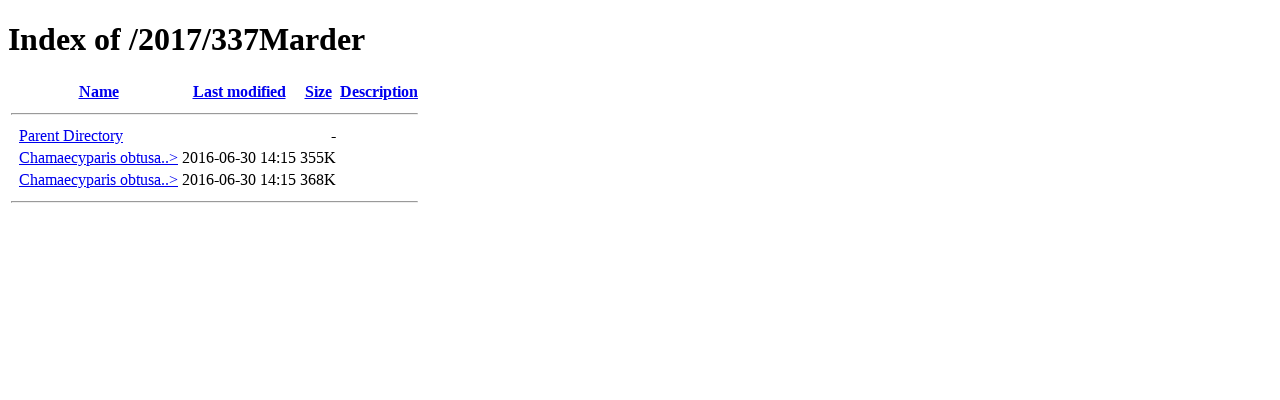

--- FILE ---
content_type: text/html;charset=ISO-8859-1
request_url: https://files.conifertreasury.org/2017/337Marder/?C=M;O=A
body_size: 990
content:
<!DOCTYPE HTML PUBLIC "-//W3C//DTD HTML 4.01//EN" "http://www.w3.org/TR/html4/strict.dtd">
<html>
 <head>
  <title>Index of /2017/337Marder</title>
 </head>
 <body>
<h1>Index of /2017/337Marder</h1>
  <table>
   <tr><th valign="top">&nbsp;</th><th><a href="?C=N;O=A">Name</a></th><th><a href="?C=M;O=D">Last modified</a></th><th><a href="?C=S;O=A">Size</a></th><th><a href="?C=D;O=A">Description</a></th></tr>
   <tr><th colspan="5"><hr></th></tr>
<tr><td valign="top">&nbsp;</td><td><a href="/2017/">Parent Directory</a>       </td><td>&nbsp;</td><td align="right">  - </td><td>&nbsp;</td></tr>
<tr><td valign="top">&nbsp;</td><td><a href="Chamaecyparis%20obtusa%20'Tucker%20Marder'%20R.jpg">Chamaecyparis obtusa..&gt;</a></td><td align="right">2016-06-30 14:15  </td><td align="right">355K</td><td>&nbsp;</td></tr>
<tr><td valign="top">&nbsp;</td><td><a href="Chamaecyparis%20obtusa%20'Tucker%20Marder'%20I.jpg">Chamaecyparis obtusa..&gt;</a></td><td align="right">2016-06-30 14:15  </td><td align="right">368K</td><td>&nbsp;</td></tr>
   <tr><th colspan="5"><hr></th></tr>
</table>
</body></html>
